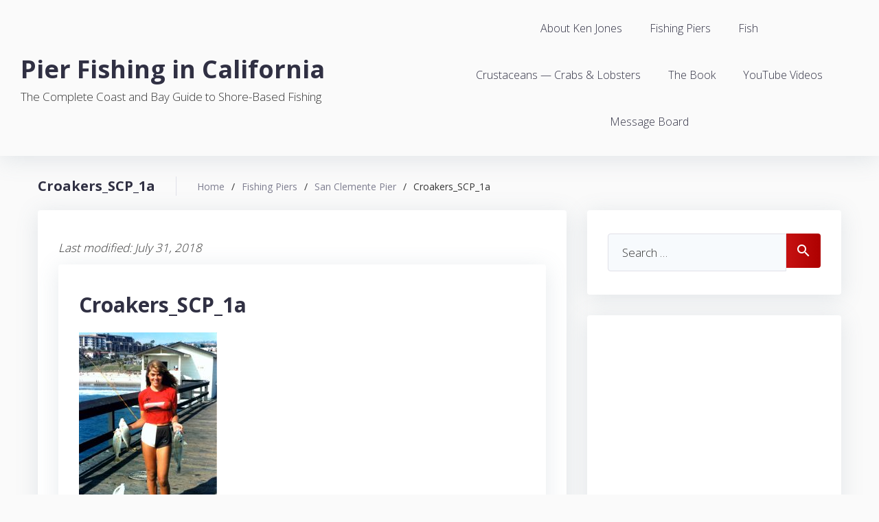

--- FILE ---
content_type: text/html; charset=UTF-8
request_url: https://www.pierfishing.com/san-clemente-pier/croakers_scp_1a/
body_size: 11574
content:
<!DOCTYPE html>
<html lang="en-US">
<head>
<meta charset="UTF-8">
<meta name="viewport" content="width=device-width, initial-scale=1">
<link rel="profile" href="http://gmpg.org/xfn/11">
<link rel="pingback" href="https://www.pierfishing.com/xmlrpc.php">


	<!-- This site is optimized with the Yoast SEO plugin v15.6.2 - https://yoast.com/wordpress/plugins/seo/ -->
	<title>Croakers_SCP_1a - Pier Fishing in California</title>
	<meta name="robots" content="index, follow, max-snippet:-1, max-image-preview:large, max-video-preview:-1" />
	<link rel="canonical" href="https://www.pierfishing.com/wp-content/uploads/2018/07/Croakers_SCP_1a.jpg" />
	<meta property="og:locale" content="en_US" />
	<meta property="og:type" content="article" />
	<meta property="og:title" content="Croakers_SCP_1a - Pier Fishing in California" />
	<meta property="og:url" content="https://www.pierfishing.com/wp-content/uploads/2018/07/Croakers_SCP_1a.jpg" />
	<meta property="og:site_name" content="Pier Fishing in California" />
	<meta property="og:image" content="https://www.pierfishing.com/wp-content/uploads/2018/07/Croakers_SCP_1a.jpg" />
	<meta property="og:image:width" content="1191" />
	<meta property="og:image:height" content="1779" />
	<meta name="twitter:card" content="summary" />
	<script type="application/ld+json" class="yoast-schema-graph">{"@context":"https://schema.org","@graph":[{"@type":"WebSite","@id":"https://www.pierfishing.com/#website","url":"https://www.pierfishing.com/","name":"Pier Fishing in California","description":"The Complete Coast and Bay Guide to Shore-Based Fishing","potentialAction":[{"@type":"SearchAction","target":"https://www.pierfishing.com/?s={search_term_string}","query-input":"required name=search_term_string"}],"inLanguage":"en-US"},{"@type":"WebPage","@id":"https://www.pierfishing.com/wp-content/uploads/2018/07/Croakers_SCP_1a.jpg#webpage","url":"https://www.pierfishing.com/wp-content/uploads/2018/07/Croakers_SCP_1a.jpg","name":"Croakers_SCP_1a - Pier Fishing in California","isPartOf":{"@id":"https://www.pierfishing.com/#website"},"datePublished":"2018-07-31T22:04:22+00:00","dateModified":"2018-07-31T22:04:22+00:00","inLanguage":"en-US","potentialAction":[{"@type":"ReadAction","target":["https://www.pierfishing.com/wp-content/uploads/2018/07/Croakers_SCP_1a.jpg"]}]}]}</script>
	<!-- / Yoast SEO plugin. -->


<link rel='dns-prefetch' href='//www.googletagmanager.com' />
<link rel='dns-prefetch' href='//fonts.googleapis.com' />
<link rel='dns-prefetch' href='//s.w.org' />
<link rel='dns-prefetch' href='//pagead2.googlesyndication.com' />
<link rel="alternate" type="application/rss+xml" title="Pier Fishing in California &raquo; Feed" href="https://www.pierfishing.com/feed/" />
<link rel="alternate" type="application/rss+xml" title="Pier Fishing in California &raquo; Comments Feed" href="https://www.pierfishing.com/comments/feed/" />
<link rel="alternate" type="application/rss+xml" title="Pier Fishing in California &raquo; Croakers_SCP_1a Comments Feed" href="https://www.pierfishing.com/san-clemente-pier/croakers_scp_1a/feed/" />
		<script type="text/javascript">
			window._wpemojiSettings = {"baseUrl":"https:\/\/s.w.org\/images\/core\/emoji\/13.0.0\/72x72\/","ext":".png","svgUrl":"https:\/\/s.w.org\/images\/core\/emoji\/13.0.0\/svg\/","svgExt":".svg","source":{"concatemoji":"https:\/\/www.pierfishing.com\/wp-includes\/js\/wp-emoji-release.min.js?ver=5.5.11"}};
			!function(e,a,t){var n,r,o,i=a.createElement("canvas"),p=i.getContext&&i.getContext("2d");function s(e,t){var a=String.fromCharCode;p.clearRect(0,0,i.width,i.height),p.fillText(a.apply(this,e),0,0);e=i.toDataURL();return p.clearRect(0,0,i.width,i.height),p.fillText(a.apply(this,t),0,0),e===i.toDataURL()}function c(e){var t=a.createElement("script");t.src=e,t.defer=t.type="text/javascript",a.getElementsByTagName("head")[0].appendChild(t)}for(o=Array("flag","emoji"),t.supports={everything:!0,everythingExceptFlag:!0},r=0;r<o.length;r++)t.supports[o[r]]=function(e){if(!p||!p.fillText)return!1;switch(p.textBaseline="top",p.font="600 32px Arial",e){case"flag":return s([127987,65039,8205,9895,65039],[127987,65039,8203,9895,65039])?!1:!s([55356,56826,55356,56819],[55356,56826,8203,55356,56819])&&!s([55356,57332,56128,56423,56128,56418,56128,56421,56128,56430,56128,56423,56128,56447],[55356,57332,8203,56128,56423,8203,56128,56418,8203,56128,56421,8203,56128,56430,8203,56128,56423,8203,56128,56447]);case"emoji":return!s([55357,56424,8205,55356,57212],[55357,56424,8203,55356,57212])}return!1}(o[r]),t.supports.everything=t.supports.everything&&t.supports[o[r]],"flag"!==o[r]&&(t.supports.everythingExceptFlag=t.supports.everythingExceptFlag&&t.supports[o[r]]);t.supports.everythingExceptFlag=t.supports.everythingExceptFlag&&!t.supports.flag,t.DOMReady=!1,t.readyCallback=function(){t.DOMReady=!0},t.supports.everything||(n=function(){t.readyCallback()},a.addEventListener?(a.addEventListener("DOMContentLoaded",n,!1),e.addEventListener("load",n,!1)):(e.attachEvent("onload",n),a.attachEvent("onreadystatechange",function(){"complete"===a.readyState&&t.readyCallback()})),(n=t.source||{}).concatemoji?c(n.concatemoji):n.wpemoji&&n.twemoji&&(c(n.twemoji),c(n.wpemoji)))}(window,document,window._wpemojiSettings);
		</script>
		<style type="text/css">
img.wp-smiley,
img.emoji {
	display: inline !important;
	border: none !important;
	box-shadow: none !important;
	height: 1em !important;
	width: 1em !important;
	margin: 0 .07em !important;
	vertical-align: -0.1em !important;
	background: none !important;
	padding: 0 !important;
}
</style>
	<link rel='stylesheet' id='jquery-swiper-css'  href='https://www.pierfishing.com/wp-content/themes/wild-ride/assets/css/swiper.min.css?ver=3.3.0' type='text/css' media='all' />
<link rel='stylesheet' id='jquery-slider-pro-css'  href='https://www.pierfishing.com/wp-content/themes/wild-ride/assets/css/slider-pro.min.css?ver=1.2.4' type='text/css' media='all' />
<link rel='stylesheet' id='wp-block-library-css'  href='https://www.pierfishing.com/wp-includes/css/dist/block-library/style.min.css?ver=5.5.11' type='text/css' media='all' />
<link rel='stylesheet' id='titan-adminbar-styles-css'  href='https://www.pierfishing.com/wp-content/plugins/anti-spam/assets/css/admin-bar.css?ver=7.2.1' type='text/css' media='all' />
<link rel='stylesheet' id='contact-form-7-css'  href='https://www.pierfishing.com/wp-content/plugins/contact-form-7/includes/css/styles.css?ver=5.3.2' type='text/css' media='all' />
<link rel='stylesheet' id='font-awesome-css'  href='//maxcdn.bootstrapcdn.com/font-awesome/4.5.0/css/font-awesome.min.css?ver=4.5.0' type='text/css' media='all' />
<link rel='stylesheet' id='material-icons-css'  href='https://www.pierfishing.com/wp-content/themes/wild-ride/assets/css/material-icons.css?ver=2.1.0' type='text/css' media='all' />
<link rel='stylesheet' id='magnific-popup-css'  href='https://www.pierfishing.com/wp-content/themes/wild-ride/assets/css/magnific-popup.css?ver=1.0.1' type='text/css' media='all' />
<link rel='stylesheet' id='blank-style-css'  href='https://www.pierfishing.com/wp-content/themes/wild-ride/style.css?ver=1.0.0' type='text/css' media='all' />
<link rel='stylesheet' id='cherry-google-fonts-css'  href='//fonts.googleapis.com/css?family=Open+Sans%3A300%2C700%2C900%2C400&#038;subset=latin&#038;ver=5.5.11' type='text/css' media='all' />
<script type='text/javascript' src='https://www.pierfishing.com/wp-includes/js/jquery/jquery.js?ver=1.12.4-wp' id='jquery-core-js'></script>

<!-- Google Analytics snippet added by Site Kit -->
<script type='text/javascript' src='https://www.googletagmanager.com/gtag/js?id=UA-124894710-1' id='google_gtagjs-js' async></script>
<script type='text/javascript' id='google_gtagjs-js-after'>
window.dataLayer = window.dataLayer || [];function gtag(){dataLayer.push(arguments);}
gtag('set', 'linker', {"domains":["www.pierfishing.com"]} );
gtag("js", new Date());
gtag("set", "developer_id.dZTNiMT", true);
gtag("config", "UA-124894710-1", {"anonymize_ip":true});
</script>

<!-- End Google Analytics snippet added by Site Kit -->
<link rel="https://api.w.org/" href="https://www.pierfishing.com/wp-json/" /><link rel="alternate" type="application/json" href="https://www.pierfishing.com/wp-json/wp/v2/media/5352" /><link rel="EditURI" type="application/rsd+xml" title="RSD" href="https://www.pierfishing.com/xmlrpc.php?rsd" />
<link rel="wlwmanifest" type="application/wlwmanifest+xml" href="https://www.pierfishing.com/wp-includes/wlwmanifest.xml" /> 
<meta name="generator" content="WordPress 5.5.11" />
<link rel='shortlink' href='https://www.pierfishing.com/?p=5352' />
<link rel="alternate" type="application/json+oembed" href="https://www.pierfishing.com/wp-json/oembed/1.0/embed?url=https%3A%2F%2Fwww.pierfishing.com%2Fsan-clemente-pier%2Fcroakers_scp_1a%2F" />
<link rel="alternate" type="text/xml+oembed" href="https://www.pierfishing.com/wp-json/oembed/1.0/embed?url=https%3A%2F%2Fwww.pierfishing.com%2Fsan-clemente-pier%2Fcroakers_scp_1a%2F&#038;format=xml" />
<meta name="generator" content="Site Kit by Google 1.70.0" />
<!--BEGIN: TRACKING CODE MANAGER BY INTELLYWP.COM IN HEAD//-->
<!-- Global site tag (gtag.js) - Google Analytics -->
<script async src="https://www.googletagmanager.com/gtag/js?id=UA-124894710-1"></script>
<script>
  window.dataLayer = window.dataLayer || [];
  function gtag(){dataLayer.push(arguments);}
  gtag('js', new Date());

  gtag('config', 'UA-124894710-1');
</script>
<!--END: https://wordpress.org/plugins/tracking-code-manager IN HEAD//-->
<!-- Google AdSense snippet added by Site Kit -->
<meta name="google-adsense-platform-account" content="ca-host-pub-2644536267352236">
<meta name="google-adsense-platform-domain" content="sitekit.withgoogle.com">
<!-- End Google AdSense snippet added by Site Kit -->
<style type="text/css">.recentcomments a{display:inline !important;padding:0 !important;margin:0 !important;}</style><style type="text/css" id="custom-background-css">
body.custom-background { background-color: #fafafa; }
</style>
	
<!-- Google AdSense snippet added by Site Kit -->
<script  async src="https://pagead2.googlesyndication.com/pagead/js/adsbygoogle.js?client=ca-pub-5085839518660923" crossorigin="anonymous"></script>

<!-- End Google AdSense snippet added by Site Kit -->
<link rel="icon" href="https://www.pierfishing.com/wp-content/uploads/2020/08/cropped-android-chrome-512x512-1-1-32x32.png" sizes="32x32" />
<link rel="icon" href="https://www.pierfishing.com/wp-content/uploads/2020/08/cropped-android-chrome-512x512-1-1-192x192.png" sizes="192x192" />
<link rel="apple-touch-icon" href="https://www.pierfishing.com/wp-content/uploads/2020/08/cropped-android-chrome-512x512-1-1-180x180.png" />
<meta name="msapplication-TileImage" content="https://www.pierfishing.com/wp-content/uploads/2020/08/cropped-android-chrome-512x512-1-1-270x270.png" />
<style type="text/css">/* Typography */body {font-style: normal;font-weight: 300;font-size: 17px;line-height: 1.5;font-family: 'Open Sans', sans-serif;letter-spacing: 0px;text-align: left;color: #353535;}h1 {font-style: normal;font-weight: 700;font-size: 24px;line-height: 1.1;font-family: 'Open Sans', sans-serif;letter-spacing: 0px;text-align: inherit;color: #303043;}h2 {font-style: normal;font-weight: 700;font-size: 20px;line-height: 1.1;font-family: 'Open Sans', sans-serif;letter-spacing: 0px;text-align: inherit;color: #303043;}h3 {font-style: normal;font-weight: 700;font-size: 18px;line-height: 1.2;font-family: 'Open Sans', sans-serif;letter-spacing: 0px;text-align: inherit;color: #303043;}h4 {font-style: normal;font-weight: 700;font-size: 16px;line-height: 1.3;font-family: 'Open Sans', sans-serif;letter-spacing: 0px;text-align: inherit;color: #303043;}h5 {font-style: normal;font-weight: 700;font-size: 18px;line-height: 1.4;font-family: 'Open Sans', sans-serif;letter-spacing: 0px;text-align: inherit;color: #303043;}h6 {font-style: normal;font-weight: 700;font-size: 13px;line-height: 1.4;font-family: 'Open Sans', sans-serif;letter-spacing: 0px;text-align: inherit;color: #303043;}@media (min-width: 992px) {h1 { font-size: 80px; }h2 { font-size: 60px; }h3 { font-size: 40px; }h4 { font-size: 30px; }h5 { font-size: 20px; }h6 { font-size: 16px; }}.breadcrumbs__items {font-style: normal;font-weight: 400;font-size: 14px;line-height: 1.5;font-family: 'Open Sans', sans-serif;letter-spacing: 0px;text-align: ;}a,h1 a:hover,h2 a:hover,h3 a:hover,h4 a:hover,h5 a:hover,h6 a:hover,.not-found .page-title { color: #7e7e90; }a:hover { color: #c61111; }mark, ins {color: #ffffff;background-color: #7e7e90;}::-webkit-input-placeholder { color: #353535; }::-moz-placeholder{ color: #353535; }:-moz-placeholder{ color: #353535; }:-ms-input-placeholder{ color: #353535; }.site-logo {font-style: normal;font-weight: 900;font-size: 36px;font-family: 'Open Sans', sans-serif;}.site-logo__link,.site-logo__link:hover,.site-logo__link:active,.site-logo__link:visited {color: #303043;}/* Invert Color Scheme */.invert { color: #ffffff; }.invert h1 { color: #ffffff; }.invert h2 { color: #ffffff; }.invert h3 { color: #ffffff; }.invert h4 { color: #ffffff; }.invert h5 { color: #ffffff; }.invert h6 { color: #ffffff; }.invert a:hover { color: #303043; }/* Header */.header-container {background-color: #fafafa;background-image: url();background-repeat: repeat;background-position: center top;background-attachment: scroll;}.top-panel {background-color: #eef4fa;}.boxed-wrap {max-width: 1200px;margin: 0 auto;}/* Content */@media (min-width: 1200px) {.container {max-width: 1200px;}}.widget ul li {color: #7e7e90;}/* invert color */.invert .widget ul li, .invert .widget ul li a {color: #ffffff;}.invert .widget ul li a:hover {color: #303043;}.invert .widget select{color: #303043;}/*--------------------------------------------------------------# Widget calendar--------------------------------------------------------------*/.widget_calendar .calendar_wrap caption{color: #ffffff;background: #c61111;background: -webkit-linear-gradient(to right, #c61111 0%, rgb(173,0,0) 100%);background: linear-gradient(to right, #c61111 0%, rgb(173,0,0) 100%);}.widget_calendar .calendar_wrap th{color: #c61111;}.widget_calendar .calendar_wrap tr td a::before{background-color: #eef4fa;}/* invert color */.invert .widget_calendar .calendar_wrap caption{color: #ffffff;background: #303043;background: -webkit-linear-gradient(to right, #303043 0%, rgb(23,23,42) 100%);background: linear-gradient(to right, #303043 0%, rgb(23,23,42) 100%);}.invert .widget_calendar .calendar_wrap th{color: #303043;}.invert .widget_calendar .calendar_wrap a{color: #ffffff;}.invert .widget_calendar .calendar_wrap a:hover{color: #303043;}.invert .widget_calendar .calendar_wrap tr td a::before{background-color: ;}/*--------------------------------------------------------------# Widget Tag Cloud--------------------------------------------------------------*/.widget_tag_cloud .tagcloud a{color: #fff;}.widget_tag_cloud .tagcloud a:hover{color: #ffffff;border-color: #c61111;background: #c61111;background: -webkit-linear-gradient(to right, #c61111 0%, rgb(173,0,0) 100%);background: linear-gradient(to right, #c61111 0%, rgb(173,0,0) 100%);}/* invert color */.invert .widget_tag_cloud .tagcloud a{color: #ffffff;}.invert .widget_tag_cloud .tagcloud a:hover{color: #ffffff;background: #303043;background: -webkit-linear-gradient(to right, #303043 0%, rgb(23,23,42) 100%);background: linear-gradient(to right, #303043 0%, rgb(23,23,42) 100%);}/*--------------------------------------------------------------# Widget Recent Posts--------------------------------------------------------------*/.widget_recent_entries ul li a, .widget_recent_comments ul li>a{color: #c61111;}.widget_recent_entries ul li a:hover, .widget_recent_comments ul li>a:hover{color: #7e7e90;}.widget_recent_entries ul li .post-date::before{color: rgba(198,17,17,0.3);}/* invert color */.invert .widget_recent_entries ul li a, .invert .widget_recent_comments ul li>a{color: #303043;}.invert .widget_recent_entries ul li a:hover, .invert .widget_recent_comments ul li>a:hover{color: #ffffff;}.invert .widget_recent_entries ul li .post-date::before{color: rgba(198,17,17,0.3);}.widget-taxonomy-tiles__content::before{background: #c61111;background: -webkit-linear-gradient(to right, #c61111 0%, rgb(173,0,0) 100%);background: linear-gradient(to right, #c61111 0%, rgb(173,0,0) 100%);}.widget-taxonomy-tiles__inner:hover .widget-taxonomy-tiles__content::before {background: #303043;background: -webkit-linear-gradient(to right, #303043 0%, rgb(48,48,67) 100%);background: linear-gradient(to right, #303043 0%, rgb(48,48,67) 100%);}.widget-taxonomy-tiles__content a:hover{color: #7e7e90;-webkit-transition: all 0.3s ease;transition: all 0.3s ease;}.widget-image-grid__content::before{background: #303043;}.widget-image-grid__content .widget-image-grid__link:hover {color: #eef4fa;}.widget-image-grid__content .widget-image-grid__link i{color: #eef4fa;}.widget-image-grid__content .widget-image-grid__title a:hover {color: #c61111;}.swiper-pagination .swiper-pagination-bullet{background-color: #c61111;}.swiper-button-next, .swiper-button-prev{color: #ffffff;background: #303043;}.swiper-container .swiper-button-next i, .swiper-container .swiper-button-prev i {color: #ffffff;}.swiper-button-next:hover{color: #ffffff;background: #c61111;background: -webkit-linear-gradient(to right, #c61111 0%, rgb(173,0,0) 100%);background: linear-gradient(to right, #c61111 0%, rgb(173,0,0) 100%);}.swiper-button-prev:hover{color: #ffffff;background: #c61111;background: -webkit-linear-gradient(to left, #c61111 0%, rgb(173,0,0) 100%);background: linear-gradient(to left, #c61111 0%, rgb(173,0,0) 100%);}.footer-area .swiper-wrapper .post .inner{background-color: #303043;}.wild_ride-smartslider .sp-arrows .sp-arrow{color: #ffffff;background: #303043;}.wild_ride-smartslider .sp-arrows .sp-next-arrow:hover{color: #ffffff;background: #c61111;background: -webkit-linear-gradient(to right, #c61111 0%, rgb(173,0,0) 100%);background: linear-gradient(to right, #c61111 0%, rgb(173,0,0) 100%);}.wild_ride-smartslider .sp-arrows .sp-previous-arrow:hover{color: #ffffff;background: #c61111;background: -webkit-linear-gradient(to left, #c61111 0%, rgb(173,0,0) 100%);background: linear-gradient(to left, #c61111 0%, rgb(173,0,0) 100%);}.sp-image-container {position: relative;}.sp-image-container:after {content: "";position: absolute;left: 0;top: 0;right: 0;bottom: 0;background: rgba(48,48,67,0.5);}.instagram__cover { background-color: #c61111; }.invert .instagram__cover { background-color: #ffffff; }.invert .instagram__cover:before { color: #c61111; }.widget_fbw_id .loader {border-top: 1.1em solid rgba(198,17,17,0.2);border-right: 1.1em solid rgba(198,17,17,0.2);border-bottom: 1.1em solid rgba(198,17,17,0.2);border-left: 1.1em solid #c61111;}.subscribe-block__input { color: #353535; }.widget_tf_track_kickstarter .tf-tracker {background: rgba(48,48,67,0.76);color: #ffffff;}.tf-tracker h1,.tf-tracker h2,.tf-tracker h3,.tf-tracker h4,.tf-tracker h5,.tf-tracker h6 {color: #ffffff;}.tf-tracker-value {color: #c61111;font-weight: 700;}.sidebar-primary .widget_give_forms_widget,.sidebar-secondary .widget_give_forms_widget,.before-content-area .widget_give_forms_widget,.after-content-area .widget_give_forms_widget,.before-loop-area .widget_give_forms_widget,.after-loop-area .widget_give_forms_widget {background-color: #c61111;}.widget_give_forms_widget .widget-title {color: #ffffff;}.give-btn {background: #303043;color: #ffffff;}.give-btn:hover {background: rgb(10,10,29);color: #ffffff;}.top-panel__message .material-icons {color: #c61111;}.top-panel__menu-list li a,.top-panel__menu-list li a:active,.top-panel__menu-list li a:visited {color: #c61111;}.top-panel__menu-list li.current-menu-item a,.top-panel__menu-list li.current_page_item a,.top-panel__menu-list li a:hover {color: #353535;}.search-form .search-form__field {color: #353535;font-family: 'Open Sans', sans-serif;}.search-form .search-form__field::-webkit-input-placeholder { color: #353535; }.search-form .search-form__field::-moz-placeholder { color: #353535; }.search-form .search-form__field:-moz-placeholder { color: #353535; }.search-form .search-form__field:-ms-input-placeholder { color: #353535; }.top-panel .search-form .search-form__submit {color: #303043;}.top-panel .search-form .search-form__submit:hover {color: #c61111;}.social-list a,.social-list a:hover,.social-list a:active,.social-list a:visited,.share-btns__link,.share-btns__link:hover,.share-btns__link:active,.share-btns__link:visited {color: #c61111;}.social-list a:hover::before,.share-btns__link:hover {background: #eef4fa;}.footer-area .social-list li > a:hover::before { background: #303043; }.social-list--footer li > a:hover { color: #ffffff; }.social-list--footer li > a:hover::before { background-color: rgba(255,255,255,0.1); }.main-navigation ul.menu > li > a,.main-navigation ul.menu > li > a:visited,.main-navigation ul.menu > li > a:active {color: #303043;}.menu-item_description {color: #353535;}.main-navigation ul.menu > li > a:before {background: #c61111;}.main-navigation ul.menu > li:hover > a,.main-navigation ul.menu > li.menu-hover > a,.main-navigation ul.menu > li.current_page_item > a,.main-navigation ul.menu > li.current-menu-item > a,.main-navigation ul.menu > li.current_page_ancestor > a:hover {color: #c61111;}.main-navigation ul ul a {color: #353535;}.main-navigation ul.sub-menu > li > a:hover,.main-navigation ul.sub-menu > li.menu-hover > a,.main-navigation ul.sub-menu > li.current_page_item > a,.main-navigation ul.sub-menu > li.current-menu-item > a,.main-navigation ul.sub-menu > li.current_page_ancestor > a:hover {color: #c61111;}.main-navigation ul.sub-menu {background: #eef4fa;}/* Small menu. */.menu-toggle .material-icons {color: #c61111;}.site-footer {background-color: #303043;}.footer-area-wrap {background-color: #298ffc;}.site-footer a:hover, .site-footer a:focus,.site-footer a:active { color: #353535; }.footer-menu__items li.current-menu-item a,.footer-menu__items li.current_page_item a {color: #353535;}.btn,.comment-form .submit,.wpcf7-submit,.post-password-form label + input {color: #ffffff;background: #c61111;background: -webkit-linear-gradient(to right, #c61111 0%, rgb(173,0,0) 100%);background: linear-gradient(to right, #c61111 0%, rgb(173,0,0) 100%);}.btn:hover,.comment-form .submit:hover,.wpcf7-submit:hover,.post-password-form label + input:hover {color: #ffffff;background: #303043;background: -webkit-linear-gradient(to right, #303043 0%, rgb(23,23,42) 100%);background: linear-gradient(to right, #303043 0%, rgb(23,23,42) 100%);}.btn:active,.wpcf7-submit:active,.comment-form .submit:active {box-shadow: 0 0 12px rgba(48,48,67,0.35);}.btn:focus,.wpcf7-submit:focus,.comment-form .submit:focus {color: #ffffff;background: #303043;background: -webkit-linear-gradient(to right, #303043 0%, rgb(23,23,42) 100%);background: linear-gradient(to right, #303043 0%, rgb(23,23,42) 100%);}.btn.btn-secondary,.invert .btn {background: #303043;}.btn.btn-secondary:hover,.invert .btn:hover {background: rgb(10,10,29);color: #ffffff;}blockquote {color: #c61111;}blockquote cite {color: #303043;}.single-format-quote blockquote {color: #ffffff;background-color: #303043;}.single-format-quote blockquote:before,.single-format-quote blockquote cite {color: #c61111;}ul, ol {color: #303043;}code {color: #ffffff;background: #c61111;}.post__cats a,.sticky__label {color: #ffffff;background: #c61111;background: -webkit-linear-gradient(to right, #c61111 0%, rgb(173,0,0) 100%);background: linear-gradient(to right, #c61111 0%, rgb(173,0,0) 100%);}.post__cats a:hover{color: #ffffff;background: #303043;background: -webkit-linear-gradient(to right, #303043 0%, rgb(23,23,42) 100%);background: linear-gradient(to right, #303043 0%, rgb(23,23,42) 100%);}.invert .post__cats a:hover{color: #7e7e90;background: #ffffff;}.post .material-icons{color: rgba(198,17,17,0.3);}.post-author,.posted-by,.post-featured-content {color: #303043;}.post-featured-content.format-quote.invert {color: #ffffff;background-color: #303043;}.post__tags {color: #7e7e90;}.post-author__holder {background-color: #7e7e90;}.post-author__title a:hover {color:#303043;}.post-format-link {background: rgba(198,17,17,0.8);}.post-format-quote {color: #ffffff;}.post-format-quote:before,.post-format-quote cite,#cancel-comment-reply-link {color: #c61111;}#cancel-comment-reply-link:hover {color: #303043;}.pagination a.page-numbers {color: #303043;}.pagination a.page-numbers:hover,.pagination span.page-numbers.current {color: #c61111;background: #eef4fa;}.pagination .page-numbers.next,.pagination .page-numbers.prev {color: #ffffff;background: #c61111;background: -webkit-linear-gradient(to right, #c61111 0%, rgb(173,0,0) 100%);background: linear-gradient(to right, #c61111 0%, rgb(173,0,0) 100%);}.pagination .page-numbers.next:hover,.pagination .page-numbers.prev:hover {color: #ffffff;background: #303043;background: -webkit-linear-gradient(to right, #303043 0%, rgb(23,23,42) 100%);background: linear-gradient(to right, #303043 0%, rgb(23,23,42) 100%);}#toTop {color: #ffffff;background: #fff;}#toTop:before {color: #c61111;}#toTop span{color: #303043;}#toTop:hover {background: #303043;}#toTop:hover span{color: #ffffff;}.tm-folding-cube .tm-cube:before {background-color: #c61111;}</style>		<style type="text/css" id="wp-custom-css">
			.info-block { 
display: none;
}

.top-panel {
	display: none;
}

.site-logo, .site-description, .site-logo__link {font-family: "open sans"}

.page-links {
	font-weight: bold;
	font-size: 150%;
}

ins.adsbygoogle { 
	background: transparent !important; 
  background-color: #fff !important;
}

.GoogleActiveViewInnerContainer {
	background-color: #fff !important;
}		</style>
		


	
</head>

<body class="attachment attachment-template-default single single-attachment postid-5352 attachmentid-5352 attachment-jpeg custom-background do-etfw group-blog layout-fullwidth blog-grid-2-cols position-one-right-sidebar sidebar-1-3">
<div id="page" class="site">
	<a class="skip-link screen-reader-text" href="#content">Skip to content</a>
	<header id="masthead" class="site-header minimal" role="banner">
		<div class="top-panel">
			<div class="top-panel__wrap"><div class="top-panel__message"><div class="info-block"><i class="material-icons">place</i> 25 East 12th Street 16st Floor New York, NY 12222, United States</div><div class="info-block"> <i class="material-icons indent-left">call</i> 800-2345-6789</div></div><div class="top-panel__menu"><ul id="menu-main" class="top-panel__menu-list"><li id="menu-item-140" class="menu-item menu-item-type-post_type menu-item-object-page menu-item-140"><a href="https://www.pierfishing.com/about/">About Ken Jones</a></li>
<li id="menu-item-30" class="menu-item menu-item-type-taxonomy menu-item-object-category menu-item-has-children menu-item-30"><a href="https://www.pierfishing.com/category/piers/">Fishing Piers</a></li>
<li id="menu-item-2757" class="menu-item menu-item-type-taxonomy menu-item-object-category menu-item-has-children menu-item-2757"><a href="https://www.pierfishing.com/category/fish/">Fish</a></li>
<li id="menu-item-7597" class="menu-item menu-item-type-taxonomy menu-item-object-category menu-item-7597"><a href="https://www.pierfishing.com/category/crustaceans-crabs-lobsters/">Crustaceans — Crabs &amp; Lobsters</a></li>
<li id="menu-item-39" class="menu-item menu-item-type-post_type menu-item-object-page menu-item-39"><a href="https://www.pierfishing.com/the-book/">The Book</a></li>
<li id="menu-item-9548" class="menu-item menu-item-type-custom menu-item-object-custom menu-item-has-children menu-item-9548"><a href="/pier-fishing-in-california-youtube-videos/videos-page-1/">YouTube Videos</a></li>
<li id="menu-item-33" class="menu-item menu-item-type-custom menu-item-object-custom menu-item-has-children menu-item-33"><a href="https://www.pierfishing.com/msgboard">Message Board</a></li>
</ul></div></div>
		</div><!-- .top-panel -->

		<div class="header-container">
			<div class="header-container_wrap">
				<div class="header-container__flex">
		<div class="site-branding">
		<div class="site-logo"><a class="site-logo__link" href="https://www.pierfishing.com/" rel="home">Pier Fishing in California</a></div>		<div class="site-description">The Complete Coast and Bay Guide to Shore-Based Fishing</div>	</div>
		<nav id="site-navigation" class="main-navigation" role="navigation">
		<button class="menu-toggle" aria-controls="main-menu" aria-expanded="false"><i class="material-icons">menu</i></button>
		<ul id="main-menu" class="menu"><li class="menu-item menu-item-type-post_type menu-item-object-page menu-item-140"><a href="https://www.pierfishing.com/about/">About Ken Jones</a></li>
<li class="menu-item menu-item-type-taxonomy menu-item-object-category menu-item-has-children menu-item-30"><a href="https://www.pierfishing.com/category/piers/">Fishing Piers</a>
<ul class="sub-menu">
	<li id="menu-item-239" class="menu-item menu-item-type-taxonomy menu-item-object-category menu-item-239"><a href="https://www.pierfishing.com/category/piers/southern-california/">Southern California</a></li>
	<li id="menu-item-2748" class="menu-item menu-item-type-taxonomy menu-item-object-category menu-item-2748"><a href="https://www.pierfishing.com/category/piers/central-california/">Central California</a></li>
	<li id="menu-item-242" class="menu-item menu-item-type-taxonomy menu-item-object-category menu-item-242"><a href="https://www.pierfishing.com/category/piers/northern-california/">Northern California</a></li>
	<li id="menu-item-2746" class="menu-item menu-item-type-taxonomy menu-item-object-category menu-item-2746"><a href="https://www.pierfishing.com/category/piers/san-francisco-bay-area/">San Francisco Bay Area</a></li>
	<li id="menu-item-2747" class="menu-item menu-item-type-taxonomy menu-item-object-category menu-item-2747"><a href="https://www.pierfishing.com/category/piers/carquinez-strait-west-delta/">Carquinez Strait — West Delta</a></li>
</ul>
</li>
<li class="menu-item menu-item-type-taxonomy menu-item-object-category menu-item-has-children menu-item-2757"><a href="https://www.pierfishing.com/category/fish/">Fish</a>
<ul class="sub-menu">
	<li id="menu-item-3579" class="menu-item menu-item-type-taxonomy menu-item-object-category menu-item-3579"><a href="https://www.pierfishing.com/category/fish/bass/">Bass</a></li>
	<li id="menu-item-3580" class="menu-item menu-item-type-taxonomy menu-item-object-category menu-item-3580"><a href="https://www.pierfishing.com/category/fish/croaker/">Croaker</a></li>
	<li id="menu-item-3582" class="menu-item menu-item-type-taxonomy menu-item-object-category menu-item-3582"><a href="https://www.pierfishing.com/category/fish/flatfish/">Flatfish</a></li>
	<li id="menu-item-3583" class="menu-item menu-item-type-taxonomy menu-item-object-category menu-item-3583"><a href="https://www.pierfishing.com/category/fish/greenling-lingcod/">Greenling &amp; Lingcod</a></li>
	<li id="menu-item-3586" class="menu-item menu-item-type-taxonomy menu-item-object-category menu-item-3586"><a href="https://www.pierfishing.com/category/fish/kelpfish-fringeheads/">Kelpfish &amp; Fringeheads</a></li>
	<li id="menu-item-3587" class="menu-item menu-item-type-taxonomy menu-item-object-category menu-item-3587"><a href="https://www.pierfishing.com/category/fish/mackerel-tuna-jacks/">Mackerel &#038; Tuna</a></li>
	<li id="menu-item-3588" class="menu-item menu-item-type-taxonomy menu-item-object-category menu-item-3588"><a href="https://www.pierfishing.com/category/fish/misc/">Misc.</a></li>
	<li id="menu-item-3570" class="menu-item menu-item-type-taxonomy menu-item-object-category menu-item-3570"><a href="https://www.pierfishing.com/category/fish/rockfish/">Rockfish</a></li>
	<li id="menu-item-3569" class="menu-item menu-item-type-taxonomy menu-item-object-category menu-item-3569"><a href="https://www.pierfishing.com/category/fish/perch-perch/">Perch</a></li>
	<li id="menu-item-3590" class="menu-item menu-item-type-taxonomy menu-item-object-category menu-item-3590"><a href="https://www.pierfishing.com/category/fish/rays-guitarfisg-skates/">Rays, Guitarfish &amp; Skates</a></li>
	<li id="menu-item-3593" class="menu-item menu-item-type-taxonomy menu-item-object-category menu-item-3593"><a href="https://www.pierfishing.com/category/fish/sculpin/">Sculpin</a></li>
	<li id="menu-item-3594" class="menu-item menu-item-type-taxonomy menu-item-object-category menu-item-3594"><a href="https://www.pierfishing.com/category/fish/sea-chubs/">Sea Chubs and Damselfish</a></li>
	<li id="menu-item-3571" class="menu-item menu-item-type-taxonomy menu-item-object-category menu-item-3571"><a href="https://www.pierfishing.com/category/fish/sharks/">Sharks</a></li>
</ul>
</li>
<li class="menu-item menu-item-type-taxonomy menu-item-object-category menu-item-7597"><a href="https://www.pierfishing.com/category/crustaceans-crabs-lobsters/">Crustaceans — Crabs &amp; Lobsters</a></li>
<li class="menu-item menu-item-type-post_type menu-item-object-page menu-item-39"><a href="https://www.pierfishing.com/the-book/">The Book</a></li>
<li class="menu-item menu-item-type-custom menu-item-object-custom menu-item-has-children menu-item-9548"><a href="/pier-fishing-in-california-youtube-videos/videos-page-1/">YouTube Videos</a>
<ul class="sub-menu">
	<li id="menu-item-9547" class="menu-item menu-item-type-post_type menu-item-object-page menu-item-9547"><a href="https://www.pierfishing.com/pier-fishing-in-california-youtube-videos/videos-page-1/">Videos Page 1</a></li>
	<li id="menu-item-9541" class="menu-item menu-item-type-post_type menu-item-object-page menu-item-9541"><a href="https://www.pierfishing.com/pier-fishing-in-california-youtube-videos/videos-page-2/">Videos Page 2</a></li>
</ul>
</li>
<li class="menu-item menu-item-type-custom menu-item-object-custom menu-item-has-children menu-item-33"><a href="https://www.pierfishing.com/msgboard">Message Board</a>
<ul class="sub-menu">
	<li id="menu-item-9185" class="menu-item menu-item-type-custom menu-item-object-custom menu-item-9185"><a href="https://www.pierfishing.com/msgboard">Active Message Board</a></li>
	<li id="menu-item-9183" class="menu-item menu-item-type-custom menu-item-object-custom menu-item-9183"><a href="https://www.pierfishing.com/msgboard.old/pfmb.mv?forum=&#038;module=index&#038;mode=all&#038;row=0">Archives</a></li>
</ul>
</li>
</ul>	</nav><!-- #site-navigation -->
	</div>
			</div>
		</div><!-- .header-container -->
	</header><!-- #masthead -->

	<div id="content" class="site-content">
	
	
		<div class="breadcrumbs"><div class="container"><div class="breadcrumbs__title"><h5 class="page-title">Croakers_SCP_1a</h5></div><div class="breadcrumbs__items">
		<div class="breadcrumbs__content">
		<div class="breadcrumbs__wrap"><div class="breadcrumbs__item"><a href="https://www.pierfishing.com/" class="breadcrumbs__item-link is-home" rel="home" title="Home">Home</a></div>
			 <div class="breadcrumbs__item"><div class="breadcrumbs__item-sep">&#47;</div></div> <div class="breadcrumbs__item"><a href="https://www.pierfishing.com/category/piers/" class="breadcrumbs__item-link" rel="tag" title="Fishing Piers">Fishing Piers</a></div>
			 <div class="breadcrumbs__item"><div class="breadcrumbs__item-sep">&#47;</div></div> <div class="breadcrumbs__item"><a href="https://www.pierfishing.com/san-clemente-pier/" class="breadcrumbs__item-link" rel="tag" title="San Clemente Pier">San Clemente Pier</a></div>
			 <div class="breadcrumbs__item"><div class="breadcrumbs__item-sep">&#47;</div></div> <div class="breadcrumbs__item"><span class="breadcrumbs__item-target">Croakers_SCP_1a</span></div>
		</div>
		</div></div><div class="clear"></div></div>
		</div>
	<div class="container">

		
		<div class="row">

			<div id="primary" class="col-xs-12 col-md-8">

				
				<main id="main" class="site-main" role="main">

					<p><em>Last modified: July 31, 2018</em></p>


<article id="post-5352" class="post-5352 attachment type-attachment status-inherit hentry no-thumb">
	<header class="entry-header">
		<div class="post__cats"></div><h1 class="entry-title">Croakers_SCP_1a</h1>
		
	</header><!-- .entry-header -->

	<figure class="post-thumbnail">
			</figure><!-- .post-thumbnail -->

	<div class="entry-content">
		<p class="attachment"><a href='https://www.pierfishing.com/wp-content/uploads/2018/07/Croakers_SCP_1a.jpg'><img width="201" height="300" src="https://www.pierfishing.com/wp-content/uploads/2018/07/Croakers_SCP_1a-201x300.jpg" class="attachment-medium size-medium" alt="" loading="lazy" srcset="https://www.pierfishing.com/wp-content/uploads/2018/07/Croakers_SCP_1a-201x300.jpg 201w, https://www.pierfishing.com/wp-content/uploads/2018/07/Croakers_SCP_1a-768x1147.jpg 768w, https://www.pierfishing.com/wp-content/uploads/2018/07/Croakers_SCP_1a-686x1024.jpg 686w, https://www.pierfishing.com/wp-content/uploads/2018/07/Croakers_SCP_1a.jpg 1191w" sizes="(max-width: 201px) 100vw, 201px" /></a></p>
			</div><!-- .entry-content -->

	<footer class="entry-footer">
				<div class="share-btns__list "><div class="share-btns__item facebook-item"><a class="share-btns__link" href="https://www.facebook.com/sharer/sharer.php?u=https://www.pierfishing.com/san-clemente-pier/croakers_scp_1a/&amp;t=Croakers_SCP_1a" rel="nofollow" target="_blank" rel="nofollow" title="Share on Facebook"><i class="fa fa-facebook"></i><span class="share-btns__label screen-reader-text">Facebook</span></a></div><div class="share-btns__item twitter-item"><a class="share-btns__link" href="https://twitter.com/intent/tweet?url=https://www.pierfishing.com/san-clemente-pier/croakers_scp_1a/&amp;text=Croakers_SCP_1a" rel="nofollow" target="_blank" rel="nofollow" title="Share on Twitter"><i class="fa fa-twitter"></i><span class="share-btns__label screen-reader-text">Twitter</span></a></div><div class="share-btns__item google-plus-item"><a class="share-btns__link" href="https://plus.google.com/share?url=https://www.pierfishing.com/san-clemente-pier/croakers_scp_1a/" rel="nofollow" target="_blank" rel="nofollow" title="Share on Google+"><i class="fa fa-google-plus"></i><span class="share-btns__label screen-reader-text">Google+</span></a></div><div class="share-btns__item linkedin-item"><a class="share-btns__link" href="http://www.linkedin.com/shareArticle?mini=true&amp;url=https://www.pierfishing.com/san-clemente-pier/croakers_scp_1a/&amp;title=Croakers_SCP_1a&amp;summary=&amp;source=https://www.pierfishing.com/san-clemente-pier/croakers_scp_1a/" rel="nofollow" target="_blank" rel="nofollow" title="Share on LinkedIn"><i class="fa fa-linkedin"></i><span class="share-btns__label screen-reader-text">LinkedIn</span></a></div><div class="share-btns__item pinterest-item"><a class="share-btns__link" href="https://www.pinterest.com/pin/create/button/?url=https://www.pierfishing.com/san-clemente-pier/croakers_scp_1a/&amp;description=Croakers_SCP_1a&amp;media=" rel="nofollow" target="_blank" rel="nofollow" title="Share on Pinterest"><i class="fa fa-pinterest"></i><span class="share-btns__label screen-reader-text">Pinterest</span></a></div></div>	</footer><!-- .entry-footer -->
</article><!-- #post-## -->

	<nav class="navigation post-navigation" role="navigation" aria-label="Posts">
		<h2 class="screen-reader-text">Post navigation</h2>
		<div class="nav-links"><div class="nav-previous"><a href="https://www.pierfishing.com/san-clemente-pier/" rel="prev">San Clemente Pier</a></div></div>
	</nav>
<div id="comments" class="comments-area">

		<div id="respond" class="comment-respond">
		<h3 id="reply-title" class="comment-reply-title">Leave a Reply <small><a rel="nofollow" id="cancel-comment-reply-link" href="/san-clemente-pier/croakers_scp_1a/#respond" style="display:none;">Cancel reply</a></small></h3><form action="https://www.pierfishing.com/wp-comments-post.php" method="post" id="commentform" class="comment-form" novalidate><p class="comment-notes"><span id="email-notes">Your email address will not be published.</span> Required fields are marked <span class="required">*</span></p><p class="comment-form-comment"><textarea id="comment" class="comment-form__field" name="comment" placeholder="Comments *" cols="45" rows="8" aria-required="true" required="required"></textarea></p><p class="comment-form-author"><input id="author" class="comment-form__field" name="author" type="text" placeholder="Your name *" value="" size="30" aria-required='true' required='required' /></p>
<p class="comment-form-email"><input id="email" class="comment-form__field" name="email" type="text" placeholder="Your e-mail *" value="" size="30" aria-describedby="email-notes" aria-required='true' required='required' /></p>
<p class="comment-form-url"><input id="url" class="comment-form__field" name="url" type="text" placeholder="Your website" value="" size="30" /></p>
<p class="form-submit"><input name="submit" type="submit" id="submit" class="submit" value="Submit Comment" /> <input type='hidden' name='comment_post_ID' value='5352' id='comment_post_ID' />
<input type='hidden' name='comment_parent' id='comment_parent' value='0' />
</p><!-- Anti-spam plugin wordpress.org/plugins/anti-spam/ --><div class="wantispam-required-fields"><input type="hidden" name="wantispam_t" class="wantispam-control wantispam-control-t" value="1668594538" /><div class="wantispam-group wantispam-group-q" style="clear: both;">
					<label>Current ye@r <span class="required">*</span></label>
					<input type="hidden" name="wantispam_a" class="wantispam-control wantispam-control-a" value="2022" />
					<input type="text" name="wantispam_q" class="wantispam-control wantispam-control-q" value="7.2.1" autocomplete="off" />
				  </div>
<div class="wantispam-group wantispam-group-e" style="display: none;">
					<label>Leave this field empty</label>
					<input type="text" name="wantispam_e_email_url_website" class="wantispam-control wantispam-control-e" value="" autocomplete="off" />
				  </div>
</div><!--\End Anti-spam plugin --></form>	</div><!-- #respond -->
	
</div><!-- #comments -->
<br />
<script async src="//pagead2.googlesyndication.com/pagead/js/adsbygoogle.js"></script>
<!-- main site posts bottom -->
<ins class="adsbygoogle"
     style="display:block"
     data-ad-client="ca-pub-5085839518660923"
     data-ad-slot="6420663576"
     data-ad-format="auto"
     data-full-width-responsive="true"></ins>
<script>
(adsbygoogle = window.adsbygoogle || []).push({});
</script>


				</main><!-- #main -->

				
			</div><!-- #primary -->

			
			
<aside id="sidebar-primary" class="col-xs-12 col-md-4 sidebar-primary widget-area" role="complementary"><aside id="search-2" class="widget widget_search"><form role="search" method="get" class="search-form" action="https://www.pierfishing.com/">
	<label>
		<span class="screen-reader-text">Search for:</span>
		<input type="search" class="search-form__field"
			placeholder="Search …"
			value="" name="s"
			title="Search for:" />
	</label>
	<button type="submit" class="search-form__submit btn"><i class="material-icons">search</i></button>
</form></aside><aside id="custom_html-5" class="widget_text widget widget_custom_html"><div class="textwidget custom-html-widget"><script async src="https://pagead2.googlesyndication.com/pagead/js/adsbygoogle.js"></script>
<!-- main site side -->
<ins class="adsbygoogle"
     style="display:block"
     data-ad-client="ca-pub-5085839518660923"
     data-ad-slot="9367074936"
     data-ad-format="auto"
     data-full-width-responsive="true"></ins>
<script>
     (adsbygoogle = window.adsbygoogle || []).push({});
</script></div></aside><aside id="custom_html-7" class="widget_text widget widget_custom_html"><h5 class="widget-title">Donate</h5><div class="textwidget custom-html-widget">Donate to Pier Fishing in California to help us bring you more content!
<a href="https://buymeacoffee.com/pierfishing"><span style="font-face: bold;">https://buymeacoffee.com/pierfishing</span></a></div></aside>
		<aside id="recent-posts-2" class="widget widget_recent_entries">
		<h5 class="widget-title">Recent Posts</h5>
		<ul>
											<li>
					<a href="https://www.pierfishing.com/marin-rod-gun-club-pier/">Marin Rod &#038; Gun Club Pier aka Camiccia Family Memorial Pier — San Rafael</a>
									</li>
											<li>
					<a href="https://www.pierfishing.com/bat-ray/">Bat Ray</a>
									</li>
											<li>
					<a href="https://www.pierfishing.com/redwood-city-marina-fishing-pier-2/">Redwood City Marina Fishing Pier</a>
									</li>
											<li>
					<a href="https://www.pierfishing.com/nicks-cove-pier-marshall-tomales-bay/">Nick&#8217;s Cove Pier — Marshall, Tomales Bay</a>
									</li>
											<li>
					<a href="https://www.pierfishing.com/judge-john-sutter-pier/">Judge John Sutter Pier — Oakland</a>
									</li>
					</ul>

		</aside><aside id="recent-comments-2" class="widget widget_recent_comments"><h5 class="widget-title">Recent Comments</h5><ul id="recentcomments"><li class="recentcomments"><span class="comment-author-link">Ken Jones</span> on <a href="https://www.pierfishing.com/pacific-bonito/#comment-24643">Pacific Bonito</a></li><li class="recentcomments"><span class="comment-author-link">Ken Jones</span> on <a href="https://www.pierfishing.com/kelp-crab-or-northern-kelp-crab/#comment-24642">Kelp Crab aka Northern Kelp Crab</a></li><li class="recentcomments"><span class="comment-author-link">Ken Jones</span> on <a href="https://www.pierfishing.com/city-of-benicia-fishing-pier-aka-benicia-1st-st-pier/#comment-24641">City of Benicia Fishing Pier</a></li><li class="recentcomments"><span class="comment-author-link">Yvette</span> on <a href="https://www.pierfishing.com/city-of-benicia-fishing-pier-aka-benicia-1st-st-pier/#comment-24634">City of Benicia Fishing Pier</a></li><li class="recentcomments"><span class="comment-author-link"><a href='http://Idk' rel='external nofollow ugc' class='url'>Lily Hackett</a></span> on <a href="https://www.pierfishing.com/kelp-crab-or-northern-kelp-crab/#comment-24629">Kelp Crab aka Northern Kelp Crab</a></li></ul></aside><aside id="categories-2" class="widget widget_categories"><h5 class="widget-title">Categories</h5>
			<ul>
					<li class="cat-item cat-item-213"><a href="https://www.pierfishing.com/category/fish/bass/">Bass</a>
</li>
	<li class="cat-item cat-item-140"><a href="https://www.pierfishing.com/category/piers/carquinez-strait-west-delta/">Carquinez Strait — West Delta</a>
</li>
	<li class="cat-item cat-item-138"><a href="https://www.pierfishing.com/category/piers/central-california/">Central California</a>
</li>
	<li class="cat-item cat-item-214"><a href="https://www.pierfishing.com/category/fish/croaker/">Croaker</a>
</li>
	<li class="cat-item cat-item-361"><a href="https://www.pierfishing.com/category/crustaceans-crabs-lobsters/">Crustaceans — Crabs &amp; Lobsters</a>
</li>
	<li class="cat-item cat-item-5"><a href="https://www.pierfishing.com/category/fish/">Fish</a>
</li>
	<li class="cat-item cat-item-4"><a href="https://www.pierfishing.com/category/piers/">Fishing Piers</a>
</li>
	<li class="cat-item cat-item-217"><a href="https://www.pierfishing.com/category/fish/flatfish/">Flatfish</a>
</li>
	<li class="cat-item cat-item-232"><a href="https://www.pierfishing.com/category/fish/greenling-lingcod/">Greenling &amp; Lingcod</a>
</li>
	<li class="cat-item cat-item-223"><a href="https://www.pierfishing.com/category/fish/kelpfish-fringeheads/">Kelpfish &amp; Fringeheads</a>
</li>
	<li class="cat-item cat-item-224"><a href="https://www.pierfishing.com/category/fish/mackerel-tuna-jacks/">Mackerel, Tuna &amp; Jacks</a>
</li>
	<li class="cat-item cat-item-227"><a href="https://www.pierfishing.com/category/fish/misc/">Misc.</a>
</li>
	<li class="cat-item cat-item-8"><a href="https://www.pierfishing.com/category/piers/northern-california/">Northern California</a>
</li>
	<li class="cat-item cat-item-228"><a href="https://www.pierfishing.com/category/fish/perch-perch/">Perch</a>
</li>
	<li class="cat-item cat-item-221"><a href="https://www.pierfishing.com/category/fish/rays-guitarfisg-skates/">Rays, Guitarfish &amp; Skates</a>
</li>
	<li class="cat-item cat-item-216"><a href="https://www.pierfishing.com/category/fish/rockfish/">Rockfish</a>
</li>
	<li class="cat-item cat-item-137"><a href="https://www.pierfishing.com/category/piers/san-francisco-bay-area/">San Francisco Bay Area</a>
</li>
	<li class="cat-item cat-item-215"><a href="https://www.pierfishing.com/category/fish/sculpin/">Sculpin</a>
</li>
	<li class="cat-item cat-item-230"><a href="https://www.pierfishing.com/category/fish/sea-chubs/">Sea Chubs and Damselfish</a>
</li>
	<li class="cat-item cat-item-220"><a href="https://www.pierfishing.com/category/fish/sharks/">Sharks</a>
</li>
	<li class="cat-item cat-item-6"><a href="https://www.pierfishing.com/category/piers/southern-california/">Southern California</a>
</li>
	<li class="cat-item cat-item-219"><a href="https://www.pierfishing.com/category/fish/wrasse/">Wrasse</a>
</li>
			</ul>

			</aside></aside>
		</div><!-- .row -->

		
	</div><!-- .container -->

	


	</div><!-- #content -->

	<footer id="colophon" class="site-footer centered" role="contentinfo">
		<div class="footer-container">
	<div class="site-info">
		<div class="footer-copyright">Copyright 2022 Pier Fishing in California. All rights reserved.</div>	<nav id="footer-navigation" class="footer-menu" role="navigation">
	<ul id="footer-menu-items" class="footer-menu__items inline-list"><li class="menu-item menu-item-type-post_type menu-item-object-page menu-item-140"><a href="https://www.pierfishing.com/about/">About Ken Jones</a></li>
<li class="menu-item menu-item-type-taxonomy menu-item-object-category menu-item-has-children menu-item-30"><a href="https://www.pierfishing.com/category/piers/">Fishing Piers</a></li>
<li class="menu-item menu-item-type-taxonomy menu-item-object-category menu-item-has-children menu-item-2757"><a href="https://www.pierfishing.com/category/fish/">Fish</a></li>
<li class="menu-item menu-item-type-taxonomy menu-item-object-category menu-item-7597"><a href="https://www.pierfishing.com/category/crustaceans-crabs-lobsters/">Crustaceans — Crabs &amp; Lobsters</a></li>
<li class="menu-item menu-item-type-post_type menu-item-object-page menu-item-39"><a href="https://www.pierfishing.com/the-book/">The Book</a></li>
<li class="menu-item menu-item-type-custom menu-item-object-custom menu-item-has-children menu-item-9548"><a href="/pier-fishing-in-california-youtube-videos/videos-page-1/">YouTube Videos</a></li>
<li class="menu-item menu-item-type-custom menu-item-object-custom menu-item-has-children menu-item-33"><a href="https://www.pierfishing.com/msgboard">Message Board</a></li>
</ul>	</nav><!-- #footer-navigation -->
		</div><!-- .site-info -->
</div><!-- .container -->	</footer><!-- #colophon -->
</div><!-- #page -->

<script type='text/javascript' id='cherry-js-core-js-extra'>
/* <![CDATA[ */
var wp_load_style = ["jquery-swiper.css","jquery-slider-pro.css","wp-block-library.css","titan-adminbar-styles.css","contact-form-7.css","blank-style.css","cherry-google-fonts.css"];
var wp_load_script = ["cherry-js-core.js","comment-reply.js","jquery-swiper.js","jquery-slider-pro.js","anti-spam-script.js","contact-form-7.js","wild_ride-theme-script.js","cherry-post-formats.js","do-etfw-twitter-widgets.js","google_gtagjs.js"];
var cherry_ajax = "08ba81fea2";
var ui_init_object = {"auto_init":"false","targets":[]};
/* ]]> */
</script>
<script type='text/javascript' src='https://www.pierfishing.com/wp-content/themes/wild-ride/cherry-framework/modules/cherry-js-core/assets/js/min/cherry-js-core.min.js?ver=1.0.0' id='cherry-js-core-js'></script>
<script type='text/javascript' src='https://www.pierfishing.com/wp-includes/js/comment-reply.min.js?ver=5.5.11' id='comment-reply-js'></script>
<script type='text/javascript' src='https://www.pierfishing.com/wp-content/themes/wild-ride/assets/js/swiper.jquery.min.js?ver=3.3.0' id='jquery-swiper-js'></script>
<script type='text/javascript' src='https://www.pierfishing.com/wp-content/themes/wild-ride/assets/js/jquery.sliderPro.min.js?ver=1.2.4' id='jquery-slider-pro-js'></script>
<script type='text/javascript' src='https://www.pierfishing.com/wp-content/plugins/anti-spam/assets/js/anti-spam.js?ver=7.2.1' id='anti-spam-script-js'></script>
<script type='text/javascript' id='contact-form-7-js-extra'>
/* <![CDATA[ */
var wpcf7 = {"apiSettings":{"root":"https:\/\/www.pierfishing.com\/wp-json\/contact-form-7\/v1","namespace":"contact-form-7\/v1"},"cached":"1"};
/* ]]> */
</script>
<script type='text/javascript' src='https://www.pierfishing.com/wp-content/plugins/contact-form-7/includes/js/scripts.js?ver=5.3.2' id='contact-form-7-js'></script>
<script type='text/javascript' src='https://www.pierfishing.com/wp-includes/js/hoverIntent.min.js?ver=1.8.1' id='hoverIntent-js'></script>
<script type='text/javascript' src='https://www.pierfishing.com/wp-content/themes/wild-ride/assets/js/jquery.ui.totop.min.js?ver=1.0.0' id='jquery-totop-js'></script>
<script type='text/javascript' id='wild_ride-theme-script-js-extra'>
/* <![CDATA[ */
var wild_ride = {"ajaxurl":"https:\/\/www.pierfishing.com\/wp-admin\/admin-ajax.php","labels":{"totop_button":"Top"}};
/* ]]> */
</script>
<script type='text/javascript' src='https://www.pierfishing.com/wp-content/themes/wild-ride/assets/js/theme-script.js?ver=1.0.0' id='wild_ride-theme-script-js'></script>
<script type='text/javascript' src='https://www.pierfishing.com/wp-content/themes/wild-ride/cherry-framework/modules/cherry-post-formats-api/assets/js/min/cherry-post-formats.min.js?ver=1.0.0' id='cherry-post-formats-js'></script>
<script type='text/javascript' src='https://www.pierfishing.com/wp-content/plugins/easy-twitter-feed-widget/js/twitter-widgets.js?ver=1.0' id='do-etfw-twitter-widgets-js'></script>
<script type='text/javascript' src='https://www.pierfishing.com/wp-includes/js/wp-embed.min.js?ver=5.5.11' id='wp-embed-js'></script>

</body>
</html>

<!--
Performance optimized by W3 Total Cache. Learn more: https://www.boldgrid.com/w3-total-cache/

Object Caching 157/206 objects using disk
Page Caching using disk: enhanced 
Database Caching 4/30 queries in 0.014 seconds using disk

Served from: www.pierfishing.com @ 2022-11-16 02:28:58 by W3 Total Cache
-->

--- FILE ---
content_type: text/html; charset=utf-8
request_url: https://www.google.com/recaptcha/api2/aframe
body_size: 266
content:
<!DOCTYPE HTML><html><head><meta http-equiv="content-type" content="text/html; charset=UTF-8"></head><body><script nonce="ilszPALsykHdQgRHE7DsuA">/** Anti-fraud and anti-abuse applications only. See google.com/recaptcha */ try{var clients={'sodar':'https://pagead2.googlesyndication.com/pagead/sodar?'};window.addEventListener("message",function(a){try{if(a.source===window.parent){var b=JSON.parse(a.data);var c=clients[b['id']];if(c){var d=document.createElement('img');d.src=c+b['params']+'&rc='+(localStorage.getItem("rc::a")?sessionStorage.getItem("rc::b"):"");window.document.body.appendChild(d);sessionStorage.setItem("rc::e",parseInt(sessionStorage.getItem("rc::e")||0)+1);localStorage.setItem("rc::h",'1769747187085');}}}catch(b){}});window.parent.postMessage("_grecaptcha_ready", "*");}catch(b){}</script></body></html>